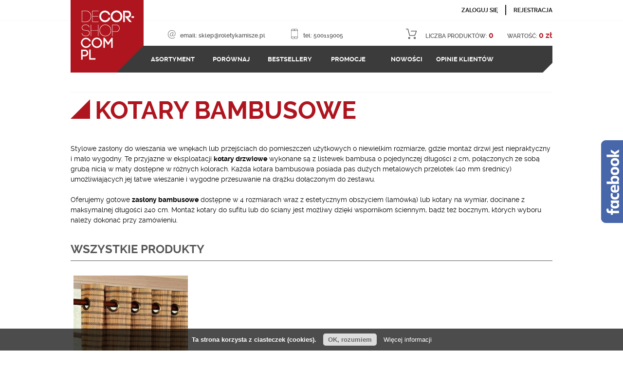

--- FILE ---
content_type: text/html
request_url: http://dekokalkulator.pl/assortment/kotary-bambusowe-gotowe-na-wymiar-zaslony-bambus/
body_size: 6838
content:

<!DOCTYPE html>
<html>
    <head>
        <meta charset="utf-8">
        
    
        <title>Kotary bambusowe drzwiowe | DECORSHOP</title>
    
    <meta name="description" content="Kotary bambusowe. Produkujemy zasłony bambusowe gotowe i na wymiar. Do instalacji wnękowej i ściennej. Mnogość kolorów i atrakcyjne ceny. Zapraszamy!">
    <meta name="keywords" content="kotary bambusowe, zasłony bambusowe, zasłony gotowe, kotary na wymiar, zasłony bambus, kotary drzwiowe, producent kotar">

        <meta name="viewport" content="width=device-width, initial-scale=1">
		<meta name="google-site-verification" content="VKqr3DWFB8jLrQ6AmXzT1BaSjnPWLo0CgAl-1-8ENkY" />
        <link rel="shortcut icon" href="/site_media/images/decorshop/favicon.ico">
        <link rel="stylesheet" href="/site_media/css/html5reset.css" type="text/css">
        <link rel="stylesheet" href="/site_media/external/jquery.bxslider/jquery.bxslider.css" type="text/css">
        <link rel="stylesheet" href="/site_media/external/colorbox1.5.5/example2/colorbox.css" type="text/css">
        <link rel="stylesheet" href="/site_media/css/style-shop.css?ver=1.02" type="text/css">
        <link rel="stylesheet" href="/site_media/css/responsive.css?ver=1.02" type="text/css">
        <link rel="stylesheet" href="//cdnjs.cloudflare.com/ajax/libs/font-awesome/6.3.0/css/all.min.css" />

        
        

        <script type="text/javascript" src="//ajax.googleapis.com/ajax/libs/jquery/2.1.0/jquery.min.js"></script>

        
        <script type="text/javascript">
         window.jQuery || document.write('<script type="text/javascript" src="/site_media/external/jquery-2.1.0.min.js"><\/script>')
        </script>

        <script type="text/javascript" src="/site_media/external/jquery.bxslider/jquery.bxslider.min.js"></script>
        <script type="text/javascript" src="/site_media/js/jquery.cookie.js"></script>
        <script type="text/javascript" src="/site_media/js/shop.js"></script>
        
        <script type="text/javascript" src="/site_media/js/imagelightbox.js"></script>
        <script type="text/javascript" src="/site_media/js/imagelightbox-st.js"></script>
        <script src="/site_media/external/colorbox1.5.5/jquery.colorbox.js" type="text/javascript"></script>

        <script type="text/javascript">
        $(function(){
            $(".fb").mouseenter(function() {
                $(".likebox").animate({right: "0"}, 400 );
            });
            $(".likebox").mouseleave(function() {
                $(".likebox").animate({right: "-236"}, 400 );
            });
        });

        $(document).ready(function() {
          $(".qqq").colorbox();
        });
        </script>

        <script>
		(function(i,s,o,g,r,a,m){i['GoogleAnalyticsObject']=r;i[r]=i[r]||function(){
		  (i[r].q=i[r].q||[]).push(arguments)},i[r].l=1*new Date();a=s.createElement(o),
		m=s.getElementsByTagName(o)[0];a.async=1;a.src=g;m.parentNode.insertBefore(a,m)
		})(window,document,'script','//www.google-analytics.com/analytics.js','ga');

		  ga('create', 'UA-71811508-1', 'auto');
		  ga('send', 'pageview');

		</script>
        
        <!-- Google tag (gtag.js) for dekokalkulator.pl -->
        <script async src="https://www.googletagmanager.com/gtag/js?id=G-BJZMCX6VB6"></script>
        <script>
          window.dataLayer = window.dataLayer || [];
          function gtag(){dataLayer.push(arguments);}
          gtag('js', new Date());
          gtag('config', 'G-BJZMCX6VB6');
        </script>
        <!-- Hotjar Tracking Code for dekokalkulator.pl -->
        <script>
            (function(h,o,t,j,a,r){
                h.hj=h.hj||function(){(h.hj.q=h.hj.q||[]).push(arguments)};
                h._hjSettings={hjid:3314492,hjsv:6};
                a=o.getElementsByTagName('head')[0];
                r=o.createElement('script');r.async=1;
                r.src=t+h._hjSettings.hjid+j+h._hjSettings.hjsv;
                a.appendChild(r);
            })(window,document,'https://static.hotjar.com/c/hotjar-','.js?sv=');
        </script>
        
    </head>

    <body id="decorshop">


    <div class="fb"></div>

    <div class="likebox">
        <iframe allowtransparency="true" src="//www.facebook.com/plugins/likebox.php?href=https://www.facebook.com/stopsunfirma&amp;width=217&amp;colorscheme=light&amp;show_faces=true&amp;border_color&amp;stream=false&amp;header=false&amp;height=378" style="border: medium none ; overflow: hidden; width: 217px; height: 378px; background-color: rgb(243, 247, 255);" frameborder="0" scrolling="no"></iframe>
    </div>



        <div class="page-wrapper">
            
                
            
            
                <header class="page-header">
                    <nav class="user-actions-nav clearfix">
                        
                            <div class="menu-trigger">
                            </div>
                            <ul class="user-actions box-viewport text-right inline-rows non-decoration">
                                
                                    <li>
                                        <a href="/client/login/">ZALOGUJ SIĘ</a>
                                    </li>
                                    <li>
                                        <a href="/client/register/yes/">REJESTRACJA</a>
                                    </li>
                                
                            </ul>
                        
                    </nav>
                    <section class="header-bottom-row clearfix box-viewport non-decoration">
                        <div class ="logo fl-left">
                            <a href="/" title="Strona główna">
                                <img src="/site_media/images/decorshop/logo.jpg" alt="Logo" />
                            </a>
                        </div>
                        <nav class="stats-menu-wrapper fl-left ">
                            
                                <ul class="user-shop-stats inline-rows">
                                    <li class="mail">
                                        <a href="/cdn-cgi/l/email-protection#76051d1a13063604191a13020f1d1704181f050c1358061a">email: <span class="__cf_email__" data-cfemail="51223a3d342111233e3d3425283a30233f38222b347f213d">[email&#160;protected]</span></a>
                                    </li>

                                    <li class="phone">
                                        <a href="tel:500119005">tel: 500119005</a>
                                    </li>

                                    <li class="shop-cart fl-right">
                                        

<a class="shop-cart-link" href="/shop_cart/">
    <span class="product-label desktop">LICZBA PRODUKTÓW:</span>
    
        <span class="red mr-25 total-count">0</span>
    
    <span class="value-label desktop">WARTOŚĆ:</span>
    
        <span class="red desktop">0 zł</span>
    
</a>

                                    </li>
                                </ul>
                            
                            
                                <ul class="main-nav inline-rows">
                                    <li class="open-category">
                                        <a href="#" class="nohov">ASORTYMENT</a>
                                        <div class="category">
                                            
                                                <div class="group">
                                                    <div class="group-title">
                                                         <a href="/assortment/rolety-wewnetrzne-przeciwsloneczne-zwijane-pomiar-montaz-cena-sklep-internetowy-rodzaje/#bottom">Osłony wewnętrzne</a>
                                                    </div>
                                                    <div class="sub">
                                                        
                                                            
                                                                <a href="/assortment/rolety-zwijane-materialowe-okienne-na-wymiar-cena-sklep-montaz-pomiar/">Rolety </a>
                                                            
                                                                <a href="/assortment/rolety-rzymskie-na-wymiar-do-okien-producent-sklep-cena-lublin/">Rolety rzymskie</a>
                                                            
                                                                <a href="/assortment/rolety-dachowe-wewnetrzne-zaciemniajace-sklep/">Osłony okien dachowych</a>
                                                            
                                                        
                                                    </div>
                                                </div>
                                            
                                                <div class="group">
                                                    <div class="group-title">
                                                         <a href="/assortment/karnisze-sufitowe-metalowe-drewniane-do-sufitu-sklep/#bottom">Karnisze</a>
                                                    </div>
                                                    <div class="sub">
                                                        
                                                            
                                                                <a href="/assortment/karnisze-metalowe-sufitowe-nowoczesne-klasyczne/">Karnisze metalowe</a>
                                                            
                                                        
                                                    </div>
                                                </div>
                                            
                                                <div class="group">
                                                    <div class="group-title">
                                                         <a href="/assortment/rolety-plisowane-na-wymiar-zaluzje-plisy/#bottom">Plisy</a>
                                                    </div>
                                                    <div class="sub">
                                                        
                                                            
                                                                <a href="/assortment/plisy-do-okien-o-regularnym-ksztalcie/">Plisy do okien typowych</a>
                                                            
                                                                <a href="/assortment/plisy-do-okien-o-nieregularnym-ksztalcie/">Plisy nietypowy kształt</a>
                                                            
                                                                <a href="/assortment/plisy-dachowe-na-wymiar-cena-montaz/">Plisy do okien dachowych</a>
                                                            
                                                        
                                                    </div>
                                                </div>
                                            
                                                <div class="group">
                                                    <div class="group-title">
                                                         <a href="/assortment/parawany-pokojowe-ozdobne-producent-sklep/#bottom">Parawany</a>
                                                    </div>
                                                    <div class="sub">
                                                        
                                                            
                                                                <a href="/assortment/parawany-dekoracyjne-pokojowe-restauracyjne-reklamowe-sklep-cena/">Parawany dekoracyjne</a>
                                                            
                                                                <a href="/assortment/parawany-medyczne-lekarskie/">Parawany medyczne</a>
                                                            
                                                                <a href="/assortment/parwany-dzieciece-dekoracyjne-do-pokoju-dziecka/">Parawany dziecięce</a>
                                                            
                                                                <a href="/assortment/parawany-plenerowe/">Parawany plenerowe</a>
                                                            
                                                        
                                                    </div>
                                                </div>
                                            
                                                <div class="group">
                                                    <div class="group-title">
                                                         <a href="/assortment/rolety-markizy-zewnetrzne-elektryczne-przeciwsloneczne-wycena/#bottom">Osłony zewnętrzne</a>
                                                    </div>
                                                    <div class="sub">
                                                        
                                                            
                                                                <a href="/assortment/rolety-zewnetrzne-zaluzje-elewacyjne-reczne-elektryczne-zabezpieczajace/">Rolety zewnętrzne</a>
                                                            
                                                        
                                                    </div>
                                                </div>
                                            
                                                <div class="group">
                                                    <div class="group-title">
                                                         <a href="/assortment/Tarasy_i_balkony/#bottom">Tarasy i balkony</a>
                                                    </div>
                                                    <div class="sub">
                                                        
                                                            
                                                                <a href="/assortment/rolety/">Rolety</a>
                                                            
                                                                <a href="/assortment/zaluzje_zewnetrzne/">Żaluzje</a>
                                                            
                                                                <a href="/assortment/werandy_na_taras_i_balkon/">Werandy</a>
                                                            
                                                        
                                                    </div>
                                                </div>
                                            
                                                <div class="group">
                                                    <div class="group-title">
                                                         <a href="/assortment/zaslony-pionowe-zaluzje-panelowe-sklep-cena/#bottom">Zasłony pionowe</a>
                                                    </div>
                                                    <div class="sub">
                                                        
                                                            
                                                                <a href="/assortment/verticale-okienne-zaluzje-pionowe-producent-sklep/">Verticale</a>
                                                            
                                                                <a href="/assortment/panele-okienne-zaluzje-panelowe-na-wymiar/">Panele japońskie</a>
                                                            
                                                        
                                                    </div>
                                                </div>
                                            
                                                <div class="group">
                                                    <div class="group-title">
                                                         <a href="/assortment/moskitiery-okienne-drzwiowe-sklep-ceny/#bottom">Moskitiery</a>
                                                    </div>
                                                    <div class="sub">
                                                        
                                                            
                                                                <a href="/assortment/moskitiery-ramkowe-okienne-drzwiowe-cennik/">Moskitiery ramkowe</a>
                                                            
                                                                <a href="/assortment/moskitiery-rolowane-okienne-drzwiowe-balkonowe/">Moskitiery rolowane</a>
                                                            
                                                                <a href="/assortment/moskitiery-plisowane-drzwiowe-okienne-harmonijkowe/">Moskitiery plisowane</a>
                                                            
                                                                <a href="/assortment/moskitiery-przesuwne-na-drzwi-balkonowe-lublin/">Moskitiery przesuwne</a>
                                                            
                                                        
                                                    </div>
                                                </div>
                                            
                                                <div class="group">
                                                    <div class="group-title">
                                                         <a href="/assortment/kotary-drzwiowe-zaslony-bambus-wiatrolap-gotowe-na-wymiar-producent/#bottom">Kotary</a>
                                                    </div>
                                                    <div class="sub">
                                                        
                                                            
                                                                <a href="/assortment/kotary-bambusowe-gotowe-na-wymiar-zaslony-bambus/">Kotary bambusowe</a>
                                                            
                                                                <a href="/assortment/wiatrolap-kotary-drzwiowe-eko-skora-na-wymiar/">Kotary ze skóry ekologicznej</a>
                                                            
                                                        
                                                    </div>
                                                </div>
                                            
                                                <div class="group">
                                                    <div class="group-title">
                                                         <a href="/assortment/zaluzje-okienne-poziome-wewnetrzne-ceny-montaz/#bottom">Żaluzje poziome</a>
                                                    </div>
                                                    <div class="sub">
                                                        
                                                            
                                                                <a href="/assortment/zaluzje-drewniane-wewnetrzne-na-wymiar-ceny/">Żaluzje drewniane </a>
                                                            
                                                                <a href="/assortment/zaluzje-bambusowe-na-wymiar-ceny/">Żaluzje bambusowe</a>
                                                            
                                                                <a href="/assortment/zaluzje-aluminiowe-okienne-wewnetrzne-ceny/">Żaluzje aluminiowe</a>
                                                            
                                                        
                                                    </div>
                                                </div>
                                            
                                        </div>
                                    </li>
                                    <li>
                                        <a href="/shop_comparison/" >PORÓWNAJ</a>
                                    </li>
                                    <li>
                                        <a href="/bestsellers/" >BESTSELLERY</a>
                                    </li>
                                    <li>
                                        <a href="/promotions/" >PROMOCJE</a>
                                    </li>
                                    <li>
                                        <a href="/news/" >NOWOŚCI</a>
                                    </li>
                                    <li>
                                        <a href="/opinions/" >OPINIE KLIENTÓW</a>
                                    </li>
                                    
                                </ul>
                            
                        </nav>
                    </section>
                </header>
            

            
            	
            

            
                <nav class="product-groups box-viewport non-decoration choose-group">
                    <ul class=" inline-rows">
                        <li class="product phone-responsive">
                            <div class="inner-product">
                                <a class="trigger" href="#">
                                    Wybierz asortyment
                                </a>
                            </div>
                        </li>
                        
                    </ul>
                </nav>
            

            
            

            
            

            <section class="content box-viewport" id="page">
                
    <section class="content products">
        <div class="subsection-title"> </div>
            <h1>Kotary bambusowe</h1>
            <div style="padding-bottom: 10px;">
	            <p>Stylowe zasłony do wieszania we wnękach lub przejściach do pomieszczeń użytkowych o niewielkim rozmiarze, gdzie montaż drzwi jest niepraktyczny i mało wygodny. Te przyjazne w eksploatacji <strong>kotary drzwiowe</strong> wykonane są z listewek bambusa o pojedynczej długości 2 cm, połączonych ze sobą grubą nicią w maty dostępne w r&oacute;żnych kolorach. Każda kotara bambusowa posiada pas dużych metalowych przelotek (40 mm średnicy) umożliwiających jej łatwe wieszanie i wygodne przesuwanie na drążku dołączonym do zestawu.<br /><br />Oferujemy gotowe <strong>zasłony bambusowe</strong> dostępne w 4 rozmiarach wraz z estetycznym obszyciem (lam&oacute;wką) lub kotary na wymiar, docinane z maksymalnej długości 240 cm. Montaż kotary do sufitu lub do ściany jest możliwy dzięki wspornikom ściennym, bądź też bocznym, kt&oacute;rych wyboru należy dokonać przy zam&oacute;wieniu.</p>
	            <br />
	        </div>

        

        

        

        
            <h3 class="section-title uppercase dark-border">
                WSZYSTKIE PRODUKTY
            </h3>

            <div class="products inline-elements non-decoration">
                
                    

<article class="product element dark-grey text-center">
    <div class="inner-product">
        <header>
            <a class="dark-grey" href="/calculator/add/kotara-bambusowa-na-wymiar-zaslona-bambus/#article">
                
                <div class="image-wrapper">
                    <img src="/site_media/user-media/cache/21/75/217595c9d74197f86cc4a739ac54f614.jpg" width="235" alt="Kotara bambusowa na przelotkach na wymiar" />
                </div>
                
                <h3 class="product-title bold">
                    Kotara bambusowa na przelotkach na wymiar
		    
                </h3>
            </a>
        </header>
        
        
            <p class="no-margin price-row ">
                <span class="light from">CENA OD: </span>
                <span class="dark-red price semibold">193,00 zł</span>
            </p>
            
        
        
        <footer class="grey-boxes">
            <a class="more medium dark-grey grey-box" href="/calculator/add/kotara-bambusowa-na-wymiar-zaslona-bambus/#article">
                ZOBACZ WIĘCEJ 
            </a>
        </footer>
    </div>
</article>

                
            </div>
        
    </section>

            </section>


            
                <footer class="page-footer clearfix non-decoration">
                    <div id="cookie-info">
                        Ta strona korzysta z ciasteczek (cookies).
                        <a class="accept_cookie" href="#">OK, rozumiem</a>
                        <a class="more_cookie" href="/site/privacy-policy/">Więcej informacji</a>
                    </div>
                    <div class="inner-footer box-viewport">
                        
                        <div class="text-right">
                            <a class="dist-map-link semibold" href="/distributors/">Mapa dystrubutorów</a>
                        </div>
                        
                        <div class="top-row inline-elements clearfix">
                            <nav class="element footer-menu">
                                
                                    <ul class="no-list-decoration">
                                        
                                            <li>
                                                <a class="red-hovered-link" href="/site/Projekty-dotacje/">Projekty i dotacje</a>
                                            </li>
                                        
                                            <li>
                                                <a class="red-hovered-link" href="/site/regulamin/">Regulamin</a>
                                            </li>
                                        
                                            <li>
                                                <a class="red-hovered-link" href="/site/firma/">O firmie</a>
                                            </li>
                                        
                                            <li>
                                                <a class="red-hovered-link" href="/site/privacy-policy/">Polityka prywatności</a>
                                            </li>
                                        
                                            <li>
                                                <a class="red-hovered-link" href="/site/kontakt-lublin-i-online/">Kontakt</a>
                                            </li>
                                        
                                            <li>
                                                <a class="red-hovered-link" href="/site/mapa-dojadu/">Mapa dojazdu</a>
                                            </li>
                                        
                                    </ul>
                                
                            </nav>

                            <form id="newsletter_form" method="post" action="/newsletter_sign/">
                                <input type='hidden' name='csrfmiddlewaretoken' value='xn32Xok7oJRmWQARfFNiN8rDkDZfwSir' />
                                <div class="newsletter element grey-boxes clearfix">
                                    <label>Newsletter</label>
                                    

<input type="text" name="email" required placeholder="E-mail" id="newsletter_email" class="query">

                                    <div id="newsletter_success" style="color: white; font-size: 11px;"></div> <!-- success message go here -->
                                    <div id="newsletter_errors" style="color: white; font-size: 11px;"></div> <!-- errors go here -->
                                    <input class="submit grey-box fl-right" type="submit" name="submit" value="zapisz się">
                                </div>
                            </form>

                            <div class="element footer-info text-right fl-right">
                                <ul class="no-list-decoration inline-rows text-center">
                                    <li class="shipment">
                                    </li>
                                    <li class="guaranty">
                                    </li>
                                    <li class="safety">
                                    </li>
                                    <li class="return">
                                    </li>
                                    <li class="polish-product">
                                    </li>
                                </ul>
                            </div>
                        </div>
                        <div class="bottom-row">
                            <div class="clearfix">
                                <div class="fl-left">
                                    <span>Copyrights by Stopsun - 2026</span>
                                </div>

                                <div class="fl-right">
                                    <span>Projekt i realizacja</span>
                                    <a href="http://promoship.pl">Promoship</a>
                                </div>
                            </div>
                        </div>
                    </div>
                </footer>

                <script data-cfasync="false" src="/cdn-cgi/scripts/5c5dd728/cloudflare-static/email-decode.min.js"></script><script type="text/javascript">
                 $('#newsletter_form').on('submit', function(event){
                     event.preventDefault();
                     create_post();
                     return false;
                 });

                 // AJAX
                 function create_post() {
                     $.ajax({
                         url : "/newsletter_sign/",
                         type : "POST",
                         data : {'email' : $('#newsletter_email').val(),
                                 'csrfmiddlewaretoken': 'xn32Xok7oJRmWQARfFNiN8rDkDZfwSir'},

                         // handle a successful response
                         success : function(json) {
                             $('#newsletter_email').val('');
                             if (json.success) {
                                 $("#newsletter_success").html("<strong>"+json.message+"</strong>");
                             } else {
                                 var message = "";
                                 for (var i in json.message) {
                                     message += json.message[i].toString();
                                 }
                                 $("#newsletter_success").html("<strong>"+message+"</strong>");
                             }
                             return false;
                         },

                         // handle a non-successful response
                         error : function(xhr,errmsg,err) {
                             $('#newsletter_error').html("<strong>"+errmsg+"</strong>");
                             console.log(xhr.status + ": " + xhr.responseText);
                         }
                     });
                 };
                </script>

                <script type="text/javascript">
                 if (screen.width > 765) {
                     $(".open-category").mouseover(function(){
                         $(".category").show();
                     });

                     $(".open-category").mouseleave(function(){
                         $(".category").hide();
                     });
                 }
                </script>

                <script type="text/javascript">
                 $(document).ready(function(){

                    if ($.cookie('acceptOurCookies_stopsun') == 'yes') {
                        $('#cookie-info').css('display','none');
                    }
                    $('.accept_cookie').click(function(){
                        $.cookie('acceptOurCookies_stopsun', 'yes', { expires: 356, path: '/' });
                        $('#cookie-info').fadeOut(300);
                        return false;
                    });

                     var url = document.URL.replace(/^.*?(#|$)/,'');
                     if (url === "bottom") {
                         $('body,html').animate({
                             scrollTop: 520
                         }, 800);
                     }

                     if (url === "przelicz") {
                        $("html, body").animate({
                            scrollTop: $(document).height()
                        }, 1000);
                     }

                     if (url === "article") {
                        $("html, body").animate({
                            scrollTop: 600
                        }, 1000);
                     }

                     if (url === "product" && $(".product-page").length) {
                         $('body,html').animate({
                             scrollTop: $(".product-page").offset().top
                         }, 800);
                     }

                     if (screen.height<800) {
                         var category_height = screen.height-200;
                         $(".category").css("height", category_height);
                     }
                 });
                </script>


            

            
            
        </div>
<script defer src="https://static.cloudflareinsights.com/beacon.min.js/vcd15cbe7772f49c399c6a5babf22c1241717689176015" integrity="sha512-ZpsOmlRQV6y907TI0dKBHq9Md29nnaEIPlkf84rnaERnq6zvWvPUqr2ft8M1aS28oN72PdrCzSjY4U6VaAw1EQ==" data-cf-beacon='{"version":"2024.11.0","token":"74c1bbe4511b46668200b44520fa38dc","r":1,"server_timing":{"name":{"cfCacheStatus":true,"cfEdge":true,"cfExtPri":true,"cfL4":true,"cfOrigin":true,"cfSpeedBrain":true},"location_startswith":null}}' crossorigin="anonymous"></script>
</html>


--- FILE ---
content_type: text/css
request_url: http://dekokalkulator.pl/site_media/css/html5reset.css
body_size: 1095
content:
/* 
html5doctor.com Reset Stylesheet
v1.6.1
Last Updated: 2010-09-17
Author: Richard Clark - http://richclarkdesign.com 
Twitter: @rich_clark
*/

html, body, div, span, object, iframe,
h1, h2, h3, h4, h5, h6, p, blockquote, pre,
abbr, address, cite, code,
del, dfn, em, img, ins, kbd, q, samp,
small, strong, sub, sup, var,
b, i,
dl, dt, dd, ol, ul, li,
fieldset, form, label, legend,
table, caption, tbody, tfoot, thead, tr, th, td,
article, aside, canvas, details, figcaption, figure, 
footer, header, hgroup, menu, nav, section, summary,
time, mark, audio, video {
    margin:0;
    padding:0;
    border:0;
    outline:0;
    font-size:100%;
    vertical-align:baseline;
    background:transparent;
}

body {
    line-height:1;
}

article,aside,details,figcaption,figure,
footer,header,hgroup,menu,nav,section { 
    display:block;
}

nav ul {
    list-style:none;
}

blockquote, q {
    quotes:none;
}

blockquote:before, blockquote:after,
q:before, q:after {
    content:'';
    content:none;
}

a {
    margin:0;
    padding:0;
    outline: none;
    font-size:100%;
    vertical-align:baseline;
    background:transparent;
}

/* change colours to suit your needs */
ins {
    background-color:#ff9;
    color:#000;
    text-decoration:none;
}

/* change colours to suit your needs */
mark {
    background-color:#ff9;
    color:#000; 
    font-style:italic;
    font-weight:bold;
}

del {
    text-decoration: line-through;
}

abbr[title], dfn[title] {
    border-bottom:1px dotted;
    cursor:help;
}

table {
    border-collapse:collapse;
    border-spacing:0;
}

/* change border colour to suit your needs */
hr {
    display:block;
    height:1px;
    border:0;   
    border-top:1px solid #cccccc;
    margin:1em 0;
    padding:0;
}

input, select {
    vertical-align:middle;
}

.clear {
    display: block;
    clear: both; 
    margin: 0; 
    padding: 0;
}

#cookie-info {
    position: fixed;
    bottom: 0;
    left: 0;
    width: 100%;
    height: 45px;
    background: #333;
    background: rgba(0, 0, 0, 0.7);
    color: #fff;
    font: 13px arial, sans-serif;
    text-align: center;
    font-weight: bold;
    padding-top: 10px;
    z-index: 999999;
}
.accept_cookie {
    transition: all 0.2s linear;
    border-radius: 5px;
    color: #666;
    text-decoration: none;
    background: #ddd;
    padding: 5px 10px;
    display: inline-block;
    margin: 0 10px;
}
.more_cookie {
    color: #fff;
    font-weight: normal;
}
.accept_cookie:hover {
    background: #fff;
    color: #6E8C35;
}


--- FILE ---
content_type: text/css
request_url: http://dekokalkulator.pl/site_media/css/responsive.css?ver=1.02
body_size: 6966
content:
/*
 * Variables
 * --------------------------------------------------
 */
/* Repsonsive */
@media only screen and (min-device-width: 320px) and (max-device-width: 990px) {
  /* line 2, ../sass/mobile/_common.scss */
  .box-viewport {
    width: auto;
  }

  /* line 5, ../sass/mobile/_common.scss */
  .desktop {
    display: none;
  }

  /* line 8, ../sass/mobile/_common.scss */
  .user-shop-stats .total-count {
    -moz-border-radius: 50%;
    -webkit-border-radius: 50%;
    border-radius: 50%;
    border: 1px solid #af151f;
    display: block;
    float: left;
    height: 25px;
    line-height: 25px;
    margin-left: 32px;
    margin-right: 0;
    margin-top: -5px;
    text-align: center;
    width: 25px;
  }
  #stopsun .user-shop-stats .total-count {
    border: 1px solid #ECA65E;
  }

  /* Cart */
  /* line 27, ../sass/mobile/_common.scss */
  .delivery-payment .col-2 {
    width: 100%;
    float: none;
  }
  /* line 30, ../sass/mobile/_common.scss */
  .delivery-payment .col-2:first-child {
    margin-bottom: 10px;
  }

  /* line 36, ../sass/mobile/_common.scss */
  .info-summary .summary-footer {
    margin-bottom: 0;
  }

  /* Choose login way */
  /* line 43, ../sass/mobile/_common.scss */
  .order-account-choose .register-wrapper {
    margin-bottom: 20px;
  }
  /* line 46, ../sass/mobile/_common.scss */
  .order-account-choose .col-2 {
    width: 100%;
    padding: 0;
  }
}
@media only screen and (min-device-width: 320px) and (max-device-width: 767px) {
  /* line 3, ../sass/mobile/_phone.scss */
  .fb {
    display: none;
  }

  /* line 7, ../sass/mobile/_phone.scss */
  .desktop {
    display: none;
  }

  /* line 10, ../sass/mobile/_phone.scss */
  .page-wrapper > .box-viewport:not(.product-groups) {
    padding: 0 20px;
  }

  /* line 13, ../sass/mobile/_phone.scss */
  .page-header {
    padding: 0 20px;
  }

  /* line 16, ../sass/mobile/_phone.scss */
  .logo {
    z-index: 10;
    position: relative;
  }
  /* line 19, ../sass/mobile/_phone.scss */
  .logo img {
    width: 74px;
  }

  /* line 26, ../sass/mobile/_phone.scss */
  .menu-trigger {
    height: 27px;
    width: 27px;
    background-position: 0 -14px;
    background-image: url('/site_media/images/decorshop/header/phone-sd982140c6f.png');
    margin: 14px 0 -26px;
    float: right;
    position: relative;
    z-index: 10;
  }

  /* line 35, ../sass/mobile/_phone.scss */
  .user-shop-stats {
    padding: 10px 0;
    margin-top: -14px;
  }
  /* line 38, ../sass/mobile/_phone.scss */
  .user-shop-stats .mail, .user-shop-stats .phone {
    display: none;
  }
  /* line 41, ../sass/mobile/_phone.scss */
  .user-shop-stats .shop-cart {
    float: none;
    margin-left: 20px;
  }

  /* line 47, ../sass/mobile/_phone.scss */
  .user-actions {
    display: none;
    position: absolute;
    right: 25px;
    top: 25px;
    z-index: 10;
  }
  /* line 53, ../sass/mobile/_phone.scss */
  .user-actions li {
    display: block;
    border: 0;
    background: #575757;
  }
  /* line 57, ../sass/mobile/_phone.scss */
  .user-actions li + li {
    border: 0;
    margin: 0;
    padding: 0;
  }
  /* line 62, ../sass/mobile/_phone.scss */
  .user-actions li a {
    color: #fff;
    display: inline-block;
    padding: 5px 40px;
  }
  /* line 68, ../sass/mobile/_phone.scss */
  .user-actions.open-dropdown {
    display: block;
  }

  /* line 72, ../sass/mobile/_phone.scss */
  .main-nav {
    margin-left: -94px;
    position: absolute;
    width: 100%;
    z-index: 6;
  }
  /* line 77, ../sass/mobile/_phone.scss */
  .main-nav li {
    line-height: 27px;
    width: 100%;
    display: none;
  }
  /* line 81, ../sass/mobile/_phone.scss */
  .main-nav li.active, .main-nav li:first-child {
    display: block;
  }
  /* line 86, ../sass/mobile/_phone.scss */
  .main-nav a {
    height: auto;
  }
  /* line 89, ../sass/mobile/_phone.scss */
  .main-nav ul {
    display: none;
  }
  /* line 92, ../sass/mobile/_phone.scss */
  .main-nav:after {
    border: 0;
    height: 7px;
    width: 8px;
    background-position: 0 -68px;
    background-image: url('/site_media/images/decorshop/header/phone-sd982140c6f.png');
    right: 20px;
    top: 8px;
  }
  /* line 101, ../sass/mobile/_phone.scss */
  .main-nav.open-dropdown > li {
    display: block;
  }
  /* line 104, ../sass/mobile/_phone.scss */
  .main-nav.open-dropdown:after {
    background-position: 0 -75px;
  }

  /* line 110, ../sass/mobile/_phone.scss */
  .header-bottom-row {
    margin-top: -41px;
  }

  /* line 113, ../sass/mobile/_phone.scss */
  .stats-menu-wrapper {
    width: calc(100% - 74px);
    margin-top: 8px;
  }

  /* line 117, ../sass/mobile/_phone.scss */
  .user-actions-nav {
    border: 0;
  }

  /* line 120, ../sass/mobile/_phone.scss */
  .page-wrapper > .banner {
    z-index: 5;
    position: relative;
    padding: 20px;
  }
  /* line 124, ../sass/mobile/_phone.scss */
  .page-wrapper > .banner .bx-pager {
    bottom: 20px;
  }

  /* line 129, ../sass/mobile/_phone.scss */
  .slider li {
    height: 176px;
  }
  /* line 131, ../sass/mobile/_phone.scss */
  .slider li:before {
    border: 0;
  }

  /* line 137, ../sass/mobile/_phone.scss */
  .product-groups {
    border: 4px solid #575757;
    margin-right: auto;
    margin-left: auto;
    margin-top: 0;
    width: 80%;
  }
  #stopsun .product-groups {
    border: 4px solid #1C3D7D;
  }
  #stopsun .product-groups li .inner-product:hover{
    background: #1C3D7D;
  }
  /* line 143, ../sass/mobile/_phone.scss */
  .product-groups a {
    font-size: 14px;
    padding: 10px 0;
  }
  #stopsun .product-groups a {
    color: #1C3D7D;
  }
  #stopsun .product-groups li .inner-product:hover a {
    color: #FFFFFF;
  }
  /* line 147, ../sass/mobile/_phone.scss */
  .product-groups li {
    display: none;
    width: 100%;
  }
  /* line 150, ../sass/mobile/_phone.scss */
  .product-groups li .inner-product {
    margin: 0;
    border: 0;
  }
  /* line 154, ../sass/mobile/_phone.scss */
  .product-groups li:first-child {
    display: block;
  }
  /* line 159, ../sass/mobile/_phone.scss */
  .product-groups .trigger:after {
    height: 7px;
    width: 8px;
    background-position: 0 0;
    background-image: url('/site_media/images/decorshop/header/phone-sd982140c6f.png');
    background-position: 0 0;
    content: '';
    display: inline-block;
    margin-left: 5px;
    position: relative;
    top: -2px;
  }
  /* line 172, ../sass/mobile/_phone.scss */
  .product-groups.open-dropdown .trigger:after {
    background-position: 0 -7px;
  }
  /* line 175, ../sass/mobile/_phone.scss */
  .product-groups.open-dropdown li {
    display: block;
  }

  /* line 181, ../sass/mobile/_phone.scss */
  .tiles-section .large-tile,
  .tiles-section .small-tile,
  .tiles-section .middle-tile,
  .tiles-section .small-tile,
  .tiles-section .third-row.small-tile {
    width: 50%;
  }
  /* line 188, ../sass/mobile/_phone.scss */
  .tiles-section .last-row-tile {
    padding-right: 15px;
  }
  /* line 191, ../sass/mobile/_phone.scss */
  .tiles-section .title {
    font-size: 15px;
    font-family: 'ralewaysemibold';
  }
  /* line 195, ../sass/mobile/_phone.scss */
  .tiles-section li {
    padding: 0 15px 15px 0;
    width: 50%;
  }
  /* line 198, ../sass/mobile/_phone.scss */
  .tiles-section li .inner-tile {
    height: 320px;
    line-height: 320px;
    background: #cdcdcd;
  }
  /* line 203, ../sass/mobile/_phone.scss */
  .tiles-section li:nth-child(2n+2) {
    padding-right: 0;
  }
  /* line 205, ../sass/mobile/_phone.scss */
  .tiles-section li:nth-child(2n+2) .inner-tile {
    margin: 0;
  }

  /* line 213, ../sass/mobile/_phone.scss */
  .products .section-title {
    font-size: 20px;
  }
  /* line 216, ../sass/mobile/_phone.scss */
  .products .product {
    position: relative;
    width: 100%;
    margin-bottom: 15px;
    padding-bottom: 30px;
  }
  /* line 221, ../sass/mobile/_phone.scss */
  .products .product:after {
    position: absolute;
    content: '';
    width: 30%;
    left: 35%;
    bottom: 0;
    height: 1px;
    background: #d7d7d7;
  }
  /* line 230, ../sass/mobile/_phone.scss */
  .products .product:last-child:after {
    height: 0;
  }
  /* line 233, ../sass/mobile/_phone.scss */
  .products .product .inner-product {
    padding-right: 0;
  }
  /* line 237, ../sass/mobile/_phone.scss */
  .products img:hover {
    -moz-transform: scale(1);
    -ms-transform: scale(1);
    -webkit-transform: scale(1);
    transform: scale(1);
  }

  /* Content  */
  /* line 243, ../sass/mobile/_phone.scss */
  .page-wrapper > .content {
    padding-bottom: 20px;
  }

  /* line 246, ../sass/mobile/_phone.scss */
  .page-title {
    font-size: 30px;
    margin-bottom: 20px;
  }

  /* line 250, ../sass/mobile/_phone.scss */
  .section-title {
    font-size: 19px;
  }

  /* line 254, ../sass/mobile/_phone.scss */
  .subsection-title .title {
    font-size: 16px;
  }
  /* line 257, ../sass/mobile/_phone.scss */
  .subsection-title .field-label {
    display: none;
  }

  /* Formularze */
  /* line 265, ../sass/mobile/_phone.scss */
  .shop-form, .shop-form ul {
    list-style-type: none;
  }
  /* line 268, ../sass/mobile/_phone.scss */
  .shop-form input[type="text"],
  .shop-form input[type="email"],
  .shop-form input[type="password"],
  .shop-form input[type="number"],
  .shop-form select {
    width: 100% !important;
  }

  /* Rejestracja */
  /* line 278, ../sass/mobile/_phone.scss */
  .register-form {
    color: #3d3d3d;
  }
  /* line 280, ../sass/mobile/_phone.scss */
  .register-form .form-row {
    width: 100% !important;
  }
  /* line 283, ../sass/mobile/_phone.scss */
  .register-form .shop-form {
    padding-left: 0;
    margin-bottom: 20px;
  }
  /* line 287, ../sass/mobile/_phone.scss */
  .register-form .form-row {
    margin-right: 0;
  }
  /* line 290, ../sass/mobile/_phone.scss */
  .register-form .submit {
    margin-left: 0;
  }

  /* Cart */
  /* line 297, ../sass/mobile/_phone.scss */
  .cart-subsection-title {
    font-size: 18px;
    margin-bottom: 15px;
  }

  /* line 303, ../sass/mobile/_phone.scss */
  .data_label, .data_value {
    display: none;
  }

  /* line 307, ../sass/mobile/_phone.scss */
  .cart-entries {
    margin-bottom: 30px;
  }
  /* line 309, ../sass/mobile/_phone.scss */
  .cart-entries thead {
    display: none;
  }
  /* line 312, ../sass/mobile/_phone.scss */
  .cart-entries tr {
    position: relative;
  }
  /* line 315, ../sass/mobile/_phone.scss */
  .cart-entries td {
    padding: 5px 0;
    text-align: center;
    display: block;
  }
  /* line 320, ../sass/mobile/_phone.scss */
  .cart-entries .even {
    background: none;
  }
  /* line 323, ../sass/mobile/_phone.scss */
  .cart-entries .odd {
    background-color: #fafafa;
  }
  /* line 326, ../sass/mobile/_phone.scss */
  .cart-entries .border-left,
  .cart-entries .border-right {
    border: 0;
  }
  /* line 330, ../sass/mobile/_phone.scss */
  .cart-entries .product-photo {
    width: auto;
  }
  /* line 334, ../sass/mobile/_phone.scss */
  .cart-entries .short-desc {
    width: 40%;
    background: red;
    float: none;
  }
  /* line 340, ../sass/mobile/_phone.scss */
  .cart-entries .price,
  .cart-entries .price-with-input,
  .cart-entries .delete-button {
    width: auto;
  }
  /* line 346, ../sass/mobile/_phone.scss */
  .cart-entries .short-desc {
    padding: 0;
  }
  /* line 349, ../sass/mobile/_phone.scss */
  .cart-entries .delete-button {
    position: absolute;
    top: 15px;
    right: 20px;
  }
  /* line 354, ../sass/mobile/_phone.scss */
  .cart-entries .price-gross {
    padding-bottom: 15px;
    padding-bottom: 15px;
  }

  /* line 365, ../sass/mobile/_phone.scss */
  .cart-options .cart-box {
    width: 100%;
    padding: 0;
    margin-bottom: 30px;
  }

  /* line 371, ../sass/mobile/_phone.scss */
  .delivery-payment,
  .info-summary .summary {
    margin-bottom: 0;
  }

  /* line 377, ../sass/mobile/_phone.scss */
  .info-summary .summary label,
  .info-summary .summary .value {
    width: 100%;
    float: none;
    text-align: center;
    display: block;
  }
  /* line 385, ../sass/mobile/_phone.scss */
  .info-summary .summary-footer {
    float: none;
  }
  /* line 388, ../sass/mobile/_phone.scss */
  .info-summary .button {
    width: 80%;
    display: block;
    margin: 0 auto;
  }
  /* line 393, ../sass/mobile/_phone.scss */
  .info-summary .submit {
    margin-top: 20px;
  }

  /* Choose login way */
  /* line 401, ../sass/mobile/_phone.scss */
  .order-account-choose .login-form footer {
    float: none;
  }
  /* line 404, ../sass/mobile/_phone.scss */
  .order-account-choose .login-form .submit {
    display: block;
    margin-top: 10px;
  }
  /* line 409, ../sass/mobile/_phone.scss */
  .order-account-choose .only-login {
    width: 100%;
  }

  /* Footer */
  /* line 417, ../sass/mobile/_phone.scss */
  .page-footer .top-row {
    padding: 30px 20px;
  }
  /* line 420, ../sass/mobile/_phone.scss */
  .page-footer .element {
    display: block;
    width: 100%;
  }
  /* line 424, ../sass/mobile/_phone.scss */
  .page-footer .newsletter {
    margin: 25px 0;
  }
  /* line 427, ../sass/mobile/_phone.scss */
  .page-footer .bottom-row {
    margin: 0 20px;
  }
  /* line 429, ../sass/mobile/_phone.scss */
  .page-footer .bottom-row div {
    float: none;
  }

  /*
   * steps
   * --------------------------------------------------
   */
  /* line 443, ../sass/mobile/_phone.scss */
  .steps-wrapper-mob {
    color: #AF151F;
    font-family: ralewaybold;
    font-size: 24px;
    margin-top: 70px;
  }
  /* line 449, ../sass/mobile/_phone.scss */
  .steps-wrapper-mob .step {
    text-align: center;
  }
  /* line 454, ../sass/mobile/_phone.scss */
  .steps-wrapper-mob .title {
    color: #575757;
    text-align: left;
    margin-left: -40px;
  }

  /* line 465, ../sass/mobile/_phone.scss */
  .steps-wrapper {
    padding-top: 55px;
    color: #C8C8C8;
    display: none;
  }

  /*
   * Offer details
   * --------------------------------------------------
   */
  /* line 482, ../sass/mobile/_phone.scss */
  .offer_details table {
    margin: 0 auto;
    font-family: ralewayregular;
    color: #575757;
    margin-top: 15px;
    width: 60%;
    backgorund: red;
  }
  /* line 489, ../sass/mobile/_phone.scss */
  .offer_details table .bold {
    font-family: ralewaybold;
    text-align: right;
  }
  /* line 496, ../sass/mobile/_phone.scss */
  .offer_details .offer_data {
    width: 100%;
  }
  /* line 502, ../sass/mobile/_phone.scss */
  .offer_details .offer_data .title_data {
    font-size: 16px;
    float: left;
    color: #575757;
    text-transform: uppercase;
  }
  /* line 509, ../sass/mobile/_phone.scss */
  .offer_details .offer_data .title_data .bold {
    font-family: ralewaybold;
    float: left;
    margin-left: 10px;
  }
  /* line 515, ../sass/mobile/_phone.scss */
  .offer_details .offer_data .title_data .normal {
    font-family: ralewayLight;
    float: left;
    margin-left: 10px;
  }
  /* line 523, ../sass/mobile/_phone.scss */
  .offer_details .offer_data .content {
    clear: both;
    border-top: 1px solid #e7e7e7;
    margin-bottom: 45px;
    background: #f7f7f7;
  }
  /* line 534, ../sass/mobile/_phone.scss */
  .offer_details .shipment_data {
    width: 100%;
    margin-left: 0;
  }
  /* line 542, ../sass/mobile/_phone.scss */
  .offer_details .shipment_data .title_data {
    font-size: 16px;
    float: left;
    color: #575757;
    text-transform: uppercase;
  }
  /* line 549, ../sass/mobile/_phone.scss */
  .offer_details .shipment_data .title_data .bold {
    font-family: ralewaybold;
    float: left;
    margin-left: 10px;
  }
  /* line 555, ../sass/mobile/_phone.scss */
  .offer_details .shipment_data .title_data .normal {
    font-family: ralewayLight;
    float: left;
    margin-left: 10px;
  }
  /* line 563, ../sass/mobile/_phone.scss */
  .offer_details .shipment_data .content {
    clear: both;
    border-top: 1px solid #e7e7e7;
    margin-bottom: 45px;
    background: #f7f7f7;
  }
  /* line 574, ../sass/mobile/_phone.scss */
  .offer_details .payment {
    width: 100%;
  }
  /* line 577, ../sass/mobile/_phone.scss */
  .offer_details .payment .title {
    font-size: 16px;
    float: left;
    color: #575757;
    text-transform: uppercase;
  }
  /* line 584, ../sass/mobile/_phone.scss */
  .offer_details .payment .title .bold {
    font-family: ralewaybold;
    float: left;
    margin-left: 10px;
  }
  /* line 590, ../sass/mobile/_phone.scss */
  .offer_details .payment .title .normal {
    font-family: ralewayLight;
    float: left;
    margin-left: 10px;
  }
  /* line 598, ../sass/mobile/_phone.scss */
  .offer_details .payment .content {
    clear: both;
    border-top: 1px solid #e7e7e7;
    margin-bottom: 45px;
    background: #f7f7f7;
  }
  /* line 606, ../sass/mobile/_phone.scss */
  .offer_details .comments {
    margin-top: 20px;
    display: block;
  }
  /* line 609, ../sass/mobile/_phone.scss */
  .offer_details .comments .title {
    font-size: 16px;
    float: left;
    color: #575757;
    text-transform: uppercase;
  }
  /* line 616, ../sass/mobile/_phone.scss */
  .offer_details .comments .title .bold {
    font-family: ralewaybold;
    float: left;
    margin-left: 10px;
  }
  /* line 622, ../sass/mobile/_phone.scss */
  .offer_details .comments .title .normal {
    font-family: ralewayLight;
    float: left;
    margin-left: 10px;
  }
  /* line 630, ../sass/mobile/_phone.scss */
  .offer_details .comments .content {
    clear: both;
    border-top: 1px solid #e7e7e7;
    margin-bottom: 45px;
    background: #f7f7f7;
    padding: 15px;
  }
  /* line 637, ../sass/mobile/_phone.scss */
  .offer_details .comments .content textarea {
    width: 100%;
    min-height: 140px;
  }
  /* line 643, ../sass/mobile/_phone.scss */
  .offer_details .comments .content .button_change {
    margin-left: 0;
  }
  /* line 649, ../sass/mobile/_phone.scss */
  .offer_details .button_change {
    background: #AF151F;
    font-family: ralewaybold;
    color: #fff;
    text-align: center;
    border: 0;
    text-transform: uppercase;
    font-size: 16px;
    padding: 5px;
    margin-top: 15px;
    margin-left: 30px;
    float: right;
  }
  /* line 664, ../sass/mobile/_phone.scss */
  .offer_details .right {
    margin-bottom: 10px;
    float: none;
  }
  /* line 668, ../sass/mobile/_phone.scss */
  .offer_details .right ul {
    list-style: none;
    margin: 0;
    text-align: center;
  }
  /* line 677, ../sass/mobile/_phone.scss */
  .offer_details .right .value_label {
    color: #575757;
    font-family: "ralewayregular";
    font-size: 14px;
    display: block;
    margin-right: 0;
  }
  /* line 685, ../sass/mobile/_phone.scss */
  .offer_details .right .red {
    color: #af151f;
    font-family: "ralewayregular";
    font-size: 16px;
    display: block;
  }
  /* line 691, ../sass/mobile/_phone.scss */
  .offer_details .right .big {
    font-size: 18px;
    font-family: "ralewaybold";
  }
  /* line 695, ../sass/mobile/_phone.scss */
  .offer_details .right .bottom_border {
    background: #e7e7e7;
    width: 100%;
    height: 3px;
    float: right;
    margin: 15px 0 10px 0;
  }
  /* line 704, ../sass/mobile/_phone.scss */
  .offer_details .fvat {
    min-height: 50px;
    padding-top: 14px;
    padding-left: 15px;
    background: #f7f7f7;
    font-family: ralewaybold;
    font-size: 14px;
    cursor: pointer;
  }
  /* line 714, ../sass/mobile/_phone.scss */
  .offer_details .button {
    width: 80%;
    display: block;
    margin: 15px auto;
  }

  /*
   * product page
   * --------------------------------------------------
   */
  /* line 733, ../sass/mobile/_phone.scss */
  .product-page .menu {
    width: 100%;
    border-bottom: 1px solid #e7e7e7;
    float: left;
    margin-top: 20px;
    z-index: 99;
  }
  /* line 740, ../sass/mobile/_phone.scss */
  .product-page .menu .subm {
    width: 30%;
    padding: 20px;
    text-align: center;
    padding: 15px;
    float: left;
    border-left: 1px solid #e7e7e7;
    border-right: 1px solid #e7e7e7;
    border-top: 1px solid #e7e7e7;
    margin-right: 0;
    text-decoration: none;
    color: #3d3d3d;
    background: #f5f5f5;
    cursor: pointer;
  }
  /* line 756, ../sass/mobile/_phone.scss */
  .product-page .menu .crwd {
    margin-left: 5%;
    margin-right: 5%;
  }
  /* line 761, ../sass/mobile/_phone.scss */
  .product-page .menu .active {
    background: 0;
    z-index: 100;
    margin-bottom: -1px;
    padding-top: 16px;
    background: #fff;
  }
  /* line 769, ../sass/mobile/_phone.scss */
  .product-page .menu .subm:hover {
    background: 0;
  }
  /* line 776, ../sass/mobile/_phone.scss */
  .product-page .gallery_image {
    margin-right: 5%;
  }
  /* line 780, ../sass/mobile/_phone.scss */
  .product-page .rwd-show {
    width: 100%;
    border: 1px solid #e7e7e7;
    float: none;
    padding: 10px;
    margin-top: 10px;
    cursor: pointer;
  }
  /* line 789, ../sass/mobile/_phone.scss */
  .product-page .togg {
    overflow: hidden;
  }
  /* line 793, ../sass/mobile/_phone.scss */
  .product-page .rwd-hide {
    display: none;
  }
  /* line 799, ../sass/mobile/_phone.scss */
  .product-page .dimensions {
    float: left;
    margin-top: 0;
    width: 100%;
    margin-bottom: 40px;
  }
  /* line 805, ../sass/mobile/_phone.scss */
  .product-page .dimensions .calc-params {
    margin-top: 0;
  }
  /* line 809, ../sass/mobile/_phone.scss */
  .product-page .dimensions .calc_gallery {
    float: none;
    width: 90%;
  }
  /* line 814, ../sass/mobile/_phone.scss */
  .product-page .dimensions .fields-size-field {
    width: 100%;
    float: left;
  }
  /* line 819, ../sass/mobile/_phone.scss */
  .product-page .dimensions .field-left {
    color: #3d3d3d;
    float: none;
    font-family: ralewayregular;
    font-size: 15px;
    margin-left: 0;
    margin-top: 40px;
    width: 100%;
  }
  /* line 830, ../sass/mobile/_phone.scss */
  .product-page .dimensions .field-left .size_width {
    width: 100%;
    margin-top: 30px;
  }
  /* line 835, ../sass/mobile/_phone.scss */
  .product-page .dimensions .field-left .size_height {
    width: 100%;
  }
  /* line 840, ../sass/mobile/_phone.scss */
  .product-page .dimensions .field-right {
    width: 100%;
    float: none;
    margin-top: 30px;
  }
  /* line 845, ../sass/mobile/_phone.scss */
  .product-page .dimensions .field-right img {
    display: block;
    margin: 0 auto;
  }
  /* line 855, ../sass/mobile/_phone.scss */
  .product-page .dimensions .gallery img {
    width: 100%;
    float: none;
    margin-top: 20px;
    margin: 0 auto;
  }
  /* line 862, ../sass/mobile/_phone.scss */
  .product-page .dimensions .gallery h3 {
    font-family: ralewayregular;
    color: #3d3d3d;
    font-size: 16px;
    margin: 10px 30px;
  }
  /* line 873, ../sass/mobile/_phone.scss */
  .product-page .mini {
    float: none;
    width: auto;
    text-align: center;
    margin-top: 30px;
  }
  /* line 879, ../sass/mobile/_phone.scss */
  .product-page .mini .gallery-mini-photo a img {
    border: 1px solid #e7e7e7;
    margin: 8px;
    padding: 2px;
  }
  /* line 885, ../sass/mobile/_phone.scss */
  .product-page .mini .how_work {
    margin-top: 0;
    font-family: ralewayregular;
    font-size: 16px;
    color: #3d3d3d;
    text-align: center;
  }
  /* line 896, ../sass/mobile/_phone.scss */
  .product-page .gallery-title {
    font-family: ralewayregular;
    color: #575757;
    font-size: 14px;
    margin-left: 24px;
    text-transform: uppercase;
    float: left;
    margin-top: 2px;
  }
  /* line 906, ../sass/mobile/_phone.scss */
  .product-page #instruction-tab,
  .product-page #technical-description-tab {
    display: none;
  }
  /* line 911, ../sass/mobile/_phone.scss */
  .product-page .big-desc {
    font-family: ralewaybold;
    color: #575757;
    font-size: 24px;
    margin-top: 20px;
  }
  /* line 918, ../sass/mobile/_phone.scss */
  .product-page .summ {
    background: #f5f5f5;
    float: left;
    width: 100%;
    padding-bottom: 15px;
    text-align: center;
  }
  /* line 925, ../sass/mobile/_phone.scss */
  .product-page .summ .quan {
    float: none;
    margin-top: 30px;
    text-align: center;
    font-family: ralewayregular;
    color: #3d3d3d;
    font-size: 16px;
  }
  /* line 934, ../sass/mobile/_phone.scss */
  .product-page .summ .price {
    margin-left: 0;
    text-align: center;
    width: 100%;
    vertical-align: top;
  }
  /* line 941, ../sass/mobile/_phone.scss */
  .product-page .summ .price .p1 {
    display: inline-block;
    font-family: ralewaybold;
    color: #3d3d3d;
    margin-top: 12px;
    float: none;
  }
  /* line 949, ../sass/mobile/_phone.scss */
  .product-page .summ .price .p2 {
    display: inline-block;
    font-family: ralewayregular;
    color: #AF151F;
    font-size: 26px;
    float: none;
  }
  /* line 958, ../sass/mobile/_phone.scss */
  .product-page .summ .shipm {
    margin: 20px 0 0 0;
    float: none;
  }
  /* line 962, ../sass/mobile/_phone.scss */
  .product-page .summ .shipm .waiting-time {
    display: block;
    width: 100%;
    float: none;
  }
  /* line 967, ../sass/mobile/_phone.scss */
  .product-page .summ .shipm .waiting-time .w1 {
    float: none;
    display: inline-block;
    font-family: ralewayregular;
    color: #3d3d3d;
    font-size: 14px;
    margin-right: 20px;
  }
  /* line 976, ../sass/mobile/_phone.scss */
  .product-page .summ .shipm .waiting-time .w2 {
    float: none;
    display: inline-block;
    margin-right: 0;
    font-family: ralewayregular;
    color: #AF151F;
    font-size: 14px;
  }
  /* line 984, ../sass/mobile/_phone.scss */
  .product-page .summ .shipm .waiting-time .w2 .b {
    font-family: ralewaysemibold;
  }
  /* line 990, ../sass/mobile/_phone.scss */
  .product-page .summ .shipm .payment-form {
    display: block;
    width: 100%;
    float: none;
  }
  /* line 995, ../sass/mobile/_phone.scss */
  .product-page .summ .shipm .payment-form .p1 {
    display: inline-block;
    font-family: ralewayregular;
    color: #3d3d3d;
    font-size: 16px;
    float: none;
    margin-right: 20px;
    margin-left: 0;
  }
  /* line 1005, ../sass/mobile/_phone.scss */
  .product-page .summ .shipm .payment-form .p2 {
    display: inline-block;
    font-family: ralewaysemibold;
    color: #AF151F;
    font-size: 16px;
    float: none;
  }
  /* line 1016, ../sass/mobile/_phone.scss */
  .product-page #calculator_container {
    border-top: 1px solid #e7e7e7;
    background: #f6f6f6 none repeat scroll 0 0;
  }
  /* line 1020, ../sass/mobile/_phone.scss */
  .product-page #calculator_container ul {
    list-style: none;
  }
  /* line 1022, ../sass/mobile/_phone.scss */
  .product-page #calculator_container ul li {
    padding: 0;
  }
  /* line 1027, ../sass/mobile/_phone.scss */
  .product-page #calculator_container h3 {
    font-family: ralewayregular;
    color: #3d3d3d;
    font-size: 16px;
    margin: 10px 30px;
  }
  /* line 1034, ../sass/mobile/_phone.scss */
  .product-page #calculator_container p {
    background: #fff;
    padding: 5px 20px;
    font-family: ralewayregular;
    color: #3d3d3d;
  }
  /* line 1043, ../sass/mobile/_phone.scss */
  .product-page #calculator_container .size_width {
    position: static;
  }
  /* line 1047, ../sass/mobile/_phone.scss */
  .product-page #calculator_container .size_height {
    position: static;
  }
  /* line 1051, ../sass/mobile/_phone.scss */
  .product-page #calculator_container .size_img {
    text-align: center;
    margin: 30px 0 30px 0;
  }
  /* line 1055, ../sass/mobile/_phone.scss */
  .product-page #calculator_container .size_img img {
    width: 100%;
  }
  /* line 1062, ../sass/mobile/_phone.scss */
  .product-page .calculator-buttons {
    float: right;
    margin-top: 70px;
    margin-bottom: 50px;
    width: 215px;
  }
  /* line 1068, ../sass/mobile/_phone.scss */
  .product-page .calculator-buttons .border-button {
    float: right;
    margin-right: 0;
    margin-top: 14px;
    padding: 13px 40px;
    margin-top: -50px;
  }
  /* line 1077, ../sass/mobile/_phone.scss */
  .product-page .calculator-buttons .button {
    float: right;
  }

  /*
   * Client profile
   * --------------------------------------------------
   */
  /* line 1095, ../sass/mobile/_phone.scss */
  .profile-title {
    font-family: ralewaybold;
    font-size: 35px;
    text-transform: uppercase;
    color: #3d3d3d;
    border-bottom: 1px solid #e7e7e7;
    margin-bottom: 30px;
  }

  /* line 1104, ../sass/mobile/_phone.scss */
  .profile {
    float: none;
    width: 100%;
  }
  /* line 1109, ../sass/mobile/_phone.scss */
  .profile .clearf {
    display: block;
    clear: both;
    content: '';
  }
  /* line 1115, ../sass/mobile/_phone.scss */
  .profile .bottom_bord {
    width: 100%;
    height: 1px;
    background: #e7e7e7;
    clear: both;
  }
  /* line 1122, ../sass/mobile/_phone.scss */
  .profile h3 {
    margin-top: -20px;
    font-family: ralewaysemibold;
    font-size: 30px;
    text-transform: uppercase;
    color: #3d3d3d;
    border-bottom: 1px solid #e7e7e7;
    margin-bottom: 30px;
    margin-bottom: 50px;
  }
  /* line 1135, ../sass/mobile/_phone.scss */
  .profile .offerinfo {
    text-align: left;
    float: left;
    display: block;
    margin-bottom: 30px;
  }
  /* line 1140, ../sass/mobile/_phone.scss */
  .profile .offerinfo .info-row {
    clear: both;
    color: #3d3d3d;
  }
  /* line 1144, ../sass/mobile/_phone.scss */
  .profile .offerinfo .info-row .info-left {
    float: left;
    width: 130px;
    font-family: ralewayregular;
    font-size: 13px;
  }
  /* line 1151, ../sass/mobile/_phone.scss */
  .profile .offerinfo .info-row .info-right {
    float: left;
    font-family: ralewaybold;
  }
  /* line 1160, ../sass/mobile/_phone.scss */
  .profile .offer-table-unit table {
    border-collapse: separate;
    border-spacing: 1px 20px;
  }
  /* line 1164, ../sass/mobile/_phone.scss */
  .profile .offer-table-unit table th:first-child {
    text-align: left;
  }
  /* line 1168, ../sass/mobile/_phone.scss */
  .profile .offer-table-unit table th {
    font-size: 12px;
    font-family: 'ralewaymedium';
    color: #3d3d3d;
  }
  /* line 1175, ../sass/mobile/_phone.scss */
  .profile .offer-table-unit table td {
    padding: 7px 0 7px 0;
  }
  /* line 1180, ../sass/mobile/_phone.scss */
  .profile .offer-table-unit .sep {
    border-left: 1px solid #919191;
  }
  /* line 1184, ../sass/mobile/_phone.scss */
  .profile .offer-table-unit .septd {
    border-left: 1px solid #e7e7e7;
  }
  /* line 1188, ../sass/mobile/_phone.scss */
  .profile .offer-table-unit .gbg {
    background: #f5f5f5;
  }
  /* line 1192, ../sass/mobile/_phone.scss */
  .profile .offer-table-unit .tdproduct-name {
    width: 50%;
    text-align: left;
  }
  /* line 1197, ../sass/mobile/_phone.scss */
  .profile .offer-table-unit .tdcount {
    width: 12%;
    text-align: center;
  }
  /* line 1202, ../sass/mobile/_phone.scss */
  .profile .offer-table-unit .tdprice {
    width: 10%;
    text-align: center;
  }
  /* line 1208, ../sass/mobile/_phone.scss */
  .profile .offer-table-unit .tdprice1 {
    width: 30%;
    text-align: center;
  }
  /* line 1214, ../sass/mobile/_phone.scss */
  .profile .offer-table-unit .shipm {
    float: right;
    margin-top: 20px;
  }
  /* line 1218, ../sass/mobile/_phone.scss */
  .profile .offer-table-unit .shipm .waiting-time {
    display: block;
  }
  /* line 1221, ../sass/mobile/_phone.scss */
  .profile .offer-table-unit .shipm .waiting-time .w1 {
    float: left;
    font-family: ralewayregular;
    color: #3d3d3d;
    font-size: 16px;
    margin-right: 50px;
  }
  /* line 1229, ../sass/mobile/_phone.scss */
  .profile .offer-table-unit .shipm .waiting-time .w2 {
    float: right;
    font-family: ralewayregular;
    color: #AF151F;
    font-size: 16px;
  }
  /* line 1235, ../sass/mobile/_phone.scss */
  .profile .offer-table-unit .shipm .waiting-time .w2 .b {
    font-family: ralewaysemibold;
  }
  /* line 1241, ../sass/mobile/_phone.scss */
  .profile .offer-table-unit .shipm .payment-form {
    display: block;
    margin-top: 30px;
  }
  /* line 1245, ../sass/mobile/_phone.scss */
  .profile .offer-table-unit .shipm .payment-form .p1 {
    float: left;
    font-family: ralewayregular;
    color: #3d3d3d;
    font-size: 16px;
  }
  /* line 1252, ../sass/mobile/_phone.scss */
  .profile .offer-table-unit .shipm .payment-form .p2 {
    float: right;
    font-family: ralewaysemibold;
    color: #AF151F;
    font-size: 16px;
  }
  /* line 1260, ../sass/mobile/_phone.scss */
  .profile .offer-table-unit .shipm .border-shipm {
    width: 110%;
    float: right;
    height: 3px;
    background: #e7e7e7;
    margin-top: 10px;
    margin-bottom: 10px;
  }
  /* line 1269, ../sass/mobile/_phone.scss */
  .profile .offer-table-unit .shipm .offers-unit-price {
    float: right;
  }
  /* line 1273, ../sass/mobile/_phone.scss */
  .profile .offer-table-unit .shipm .offers-unit-price .p1 {
    font-family: ralewaybold;
    color: #AF151F;
    float: right;
    font-size: 24px;
  }
  /* line 1280, ../sass/mobile/_phone.scss */
  .profile .offer-table-unit .shipm .offers-unit-price .p2 {
    font-family: ralewaybold;
    color: #3d3d3d;
    float: right;
    text-transform: uppercase;
    margin-right: 40px;
    font-size: 21px;
    margin-top: 3px;
  }
  /* line 1297, ../sass/mobile/_phone.scss */
  .profile .subsection-title {
    margin-bottom: 0;
    margin-top: 40px;
  }
  /* line 1300, ../sass/mobile/_phone.scss */
  .profile .subsection-title:before {
    top: 5px;
    border-width: 0 0 20px 20px;
  }
  /* line 1305, ../sass/mobile/_phone.scss */
  .profile .subsection-title .profile-title-mini {
    font-family: ralewaybold;
    font-size: 20px;
    text-transform: uppercase;
    color: #3d3d3d;
    margin-left: 24px;
    margin-bottom: 2px;
  }
  /* line 1317, ../sass/mobile/_phone.scss */
  .profile .cont {
    width: 100%;
    background: #f5f5f5;
    overflow: hidden;
    border-top: 1px solid #e7e7e7;
  }
  /* line 1323, ../sass/mobile/_phone.scss */
  .profile .cont .profile-left {
    width: 100%;
    padding: 30px;
    float: none;
  }
  /* line 1328, ../sass/mobile/_phone.scss */
  .profile .cont .profile-left ul {
    list-style: none;
  }
  /* line 1333, ../sass/mobile/_phone.scss */
  .profile .cont .sep {
    display: none;
  }
  /* line 1337, ../sass/mobile/_phone.scss */
  .profile .cont .min-sep {
    display: none;
  }
  /* line 1341, ../sass/mobile/_phone.scss */
  .profile .cont .profile-right {
    width: auto;
    float: none;
  }
  /* line 1345, ../sass/mobile/_phone.scss */
  .profile .cont .profile-right .change_button {
    background: #AF151F;
    font-family: ralewaybold;
    color: #fff;
    text-align: center;
    border: 0;
    text-transform: uppercase;
    font-size: 16px;
    padding: 10px;
    margin: 10px 30px 10px 0px;
    float: right;
  }
  /* line 72, panel/*.png */
  .profile .offer_table .panel-sprite, .profile .offer_table table .offer-list-icon .lupa a, .profile .offer_table table .offer-list-icon .opinia a {
    background-image: url('/site_media/images/decorshop/panel-sc353a056e0.png');
    background-repeat: no-repeat;
  }
  /* line 1367, ../sass/mobile/_phone.scss */
  .profile .offer_table table {
    overflow: hidden;
    border-collapse: separate;
    color: #3d3d3d;
    text-align: center;
    font-family: ralewaymedium;
    border-spacing: 1px 20px;
    vertical-align: middle;
  }
  /* line 1375, ../sass/mobile/_phone.scss */
  .profile .offer_table table td {
    font-size: 12px;
  }
  /* line 1378, ../sass/mobile/_phone.scss */
  .profile .offer_table table .short-desc {
    width: 15%;
  }
  /* line 1382, ../sass/mobile/_phone.scss */
  .profile .offer_table table .data {
    width: 15%;
  }
  /* line 1386, ../sass/mobile/_phone.scss */
  .profile .offer_table table .price {
    width: 20%;
  }
  /* line 1391, ../sass/mobile/_phone.scss */
  .profile .offer_table table .status {
    width: 25%;
  }
  /* line 1395, ../sass/mobile/_phone.scss */
  .profile .offer_table table .sep {
    border-left: 1px solid #919191;
  }
  /* line 1399, ../sass/mobile/_phone.scss */
  .profile .offer_table table .septd {
    border-left: 1px solid #e7e7e7;
  }
  /* line 1404, ../sass/mobile/_phone.scss */
  .profile .offer_table table .gbg {
    background: #f5f5f5;
  }
  /* line 1409, ../sass/mobile/_phone.scss */
  .profile .offer_table table .offer-list-icon {
    margin-top: 3px;
  }
  /* line 1413, ../sass/mobile/_phone.scss */
  .profile .offer_table table .offer-list-icon .lupa a {
    background-position: 0 0;
    height: 18px;
    width: 18px;
    float: left;
    margin-left: 25px;
  }
  /* line 1421, ../sass/mobile/_phone.scss */
  .profile .offer_table table .offer-list-icon .opinia a {
    background-position: 0 -36px;
    height: 18px;
    width: 20px;
    float: left;
    margin-left: 20px;
  }

  /* line 1443, ../sass/mobile/_phone.scss */
  .lmenu {
    float: none;
  }
  /* line 1446, ../sass/mobile/_phone.scss */
  .lmenu h2 {
    margin: 0;
    padding: 0;
    font-family: ralewaybold;
    font-size: 20px;
    font-weight: normal;
  }
  /* line 1453, ../sass/mobile/_phone.scss */
  .lmenu h2 .light {
    font-family: ralewayLight;
  }
  /* line 1458, ../sass/mobile/_phone.scss */
  .lmenu .left_menu {
    margin-top: 5px;
  }
  /* line 1461, ../sass/mobile/_phone.scss */
  .lmenu .left_menu .subsection-title {
    margin-bottom: 0;
  }
  /* line 1464, ../sass/mobile/_phone.scss */
  .lmenu .left_menu .subsection-title:before {
    top: 4px;
    border-width: 0 0 12px 12px;
  }
  /* line 1470, ../sass/mobile/_phone.scss */
  .lmenu .left_menu .tab {
    padding: 10px 40px 10px 20px;
    cursor: pointer;
    width: 100%;
  }
  /* line 1475, ../sass/mobile/_phone.scss */
  .lmenu .left_menu .tab a {
    margin-left: 18px;
    text-decoration: none;
    font-family: ralewaybold;
    color: #3d3d3d;
  }
  /* line 1485, ../sass/mobile/_phone.scss */
  .lmenu .left_menu .selected {
    border: 1px solid #e7e7e7;
    background: #f5f5f5;
  }
  .opinions__date {
    font-size: 14px;
  }
  .opinions__client {
    font-size: 14px;
  }
  .rating-star {
    font-size: 19px;
  }
  .opinions__comment {
    font-size: 15px;
  }
  #stopsun .user-actions li {
    background: #1C3D7D;
  }
}
@media only screen and (min-device-width: 768px) and (max-device-width: 990px) {
  /* line 2, ../sass/mobile/_tablet.scss */
  .fb {
    display: none;
  }

  /* line 5, ../sass/mobile/_tablet.scss */
  .page-wrapper > .box-viewport:not(.product-groups) {
    padding: 0 25px;
  }

  /* line 8, ../sass/mobile/_tablet.scss */
  .page-header {
    padding: 0 25px;
  }

  /* Header */
  /* line 13, ../sass/mobile/_tablet.scss */
  .logo img {
    width: 124px;
  }

  /* line 17, ../sass/mobile/_tablet.scss */
  .stats-menu-wrapper {
    width: calc(100% - 124px);
  }

  /* line 22, ../sass/mobile/_tablet.scss */
  .main-nav > li {
    line-height: 47px;
    text-align: center;
    width: calc(100%/6);
  }
  /* line 27, ../sass/mobile/_tablet.scss */
  .main-nav a {
    font-size: 13px;
    height: 47px;
  }

  /* line 32, ../sass/mobile/_tablet.scss */
  .user-shop-stats {
    padding: 53px 0 6px 15px;
  }
  /* line 34, ../sass/mobile/_tablet.scss */
  .user-shop-stats .total-count {
    -moz-border-radius: 50%;
    -webkit-border-radius: 50%;
    border-radius: 50%;
    border: 1px solid #af151f;
    display: block;
    float: left;
    height: 25px;
    line-height: 25px;
    margin-left: 32px;
    margin-right: 0;
    margin-top: -5px;
    text-align: center;
    width: 25px;
  }
  #stopsun .user-shop-stats .total-count {
    border: 1px solid #ECA65E;
  }
  /* line 51, ../sass/mobile/_tablet.scss */
  .user-shop-stats .mail a,
  .user-shop-stats .phone a {
    padding-left: 20px;
    margin-right: 10px;
  }
  /* line 56, ../sass/mobile/_tablet.scss */
  .user-shop-stats .shop-cart a {
    margin-right: 0;
    padding-left: 15px;
  }

  /* Popularne produkty */
  /* line 66, ../sass/mobile/_tablet.scss */
  .products .more {
    display: block;
    padding: 10px 0;
    width: 100%;
  }

  /* Content */
  /* line 74, ../sass/mobile/_tablet.scss */
  .page-wrapper .content {
    padding-bottom: 40px;
  }

  /* Cart */
  /* line 81, ../sass/mobile/_tablet.scss */
  .cart-subsection-title.payment-title:before {
    top: 3px;
  }
  /* line 84, ../sass/mobile/_tablet.scss */
  .cart-subsection-title.delivery-title:before {
    top: 3px;
  }

  /* line 88, ../sass/mobile/_tablet.scss */
  .delivery-payment,
  .info-summary .info,
  .info-summary .summary {
    margin-bottom: 30px;
    width: 100%;
  }

  /* line 95, ../sass/mobile/_tablet.scss */
  .info-summary .cart-box {
    padding: 0;
  }
  /* line 98, ../sass/mobile/_tablet.scss */
  .info-summary .summary {
    margin-bottom: 0;
  }
  /* line 100, ../sass/mobile/_tablet.scss */
  .info-summary .summary label {
    width: 50%;
  }
  /* line 104, ../sass/mobile/_tablet.scss */
  .info-summary .summary-title {
    font-size: 24px;
  }

  /* Footer */
  /* line 111, ../sass/mobile/_tablet.scss */
  .inner-footer {
    padding: 0 25px;
  }

  /* line 114, ../sass/mobile/_tablet.scss */
  .footer-info {
    padding-left: 15px;
  }

  /*
   * Offer details
   * --------------------------------------------------
   */
  /* line 120, cart/*.png */
  .offer_details .cart-sprite, .offer_details .offer_data .data_icon, .offer_details .shipment_data .data_icon, .offer_details .payment .icon {
    background-image: url('/site_media/images/decorshop/cart-saaaeae1eab.png');
    background-repeat: no-repeat;
  }
  /* line 131, ../sass/mobile/_tablet.scss */
  .offer_details table {
    margin: 0 auto;
    font-family: ralewayregular;
    color: #575757;
    margin-top: 15px;
    width: 240px;
    backgorund: red;
  }
  /* line 138, ../sass/mobile/_tablet.scss */
  .offer_details table .bold {
    font-family: ralewaybold;
    text-align: right;
  }
  /* line 145, ../sass/mobile/_tablet.scss */
  .offer_details .offer_data {
    width: 50%;
    float: left;
    margin-top: 3px;
    padding: 0 10px;
  }
  /* line 151, ../sass/mobile/_tablet.scss */
  .offer_details .offer_data .data_icon {
    background-position: 0 -68px;
    height: 18px;
    width: 18px;
    float: left;
    margin-bottom: 10px;
  }
  /* line 158, ../sass/mobile/_tablet.scss */
  .offer_details .offer_data .tabl {
    float: left;
    background: red;
  }
  /* line 163, ../sass/mobile/_tablet.scss */
  .offer_details .offer_data .title_data {
    font-size: 16px;
    float: left;
    color: #575757;
    text-transform: uppercase;
  }
  /* line 170, ../sass/mobile/_tablet.scss */
  .offer_details .offer_data .title_data .bold {
    font-family: ralewaybold;
    float: left;
    margin-left: 10px;
  }
  /* line 176, ../sass/mobile/_tablet.scss */
  .offer_details .offer_data .title_data .normal {
    font-family: ralewayLight;
    float: left;
    margin-left: 10px;
  }
  /* line 184, ../sass/mobile/_tablet.scss */
  .offer_details .offer_data .content {
    clear: both;
    border-top: 1px solid #e7e7e7;
    margin-bottom: 45px;
    background: #f7f7f7;
  }
  /* line 195, ../sass/mobile/_tablet.scss */
  .offer_details .shipment_data {
    width: 50%;
    float: right;
    margin-left: 0;
    padding: 0 10px;
  }
  /* line 200, ../sass/mobile/_tablet.scss */
  .offer_details .shipment_data .data_icon {
    background-position: 0 -145px;
    height: 19px;
    width: 18px;
    float: left;
    margin-bottom: 12px;
  }
  /* line 210, ../sass/mobile/_tablet.scss */
  .offer_details .shipment_data .title_data {
    font-size: 16px;
    float: left;
    color: #575757;
    text-transform: uppercase;
  }
  /* line 217, ../sass/mobile/_tablet.scss */
  .offer_details .shipment_data .title_data .bold {
    font-family: ralewaybold;
    float: left;
    margin-left: 10px;
  }
  /* line 223, ../sass/mobile/_tablet.scss */
  .offer_details .shipment_data .title_data .normal {
    font-family: ralewayLight;
    float: left;
    margin-left: 10px;
  }
  /* line 231, ../sass/mobile/_tablet.scss */
  .offer_details .shipment_data .content {
    clear: both;
    border-top: 1px solid #e7e7e7;
    margin-bottom: 45px;
    background: #f7f7f7;
  }
  /* line 243, ../sass/mobile/_tablet.scss */
  .offer_details .payment {
    width: 50%;
    float: left;
    margin-top: 11px;
    padding: 0 10px;
  }
  /* line 249, ../sass/mobile/_tablet.scss */
  .offer_details .payment .icon {
    background-position: 0 -122px;
    height: 23px;
    width: 33px;
    float: left;
    margin-bottom: 10px;
  }
  /* line 258, ../sass/mobile/_tablet.scss */
  .offer_details .payment .title {
    font-size: 16px;
    float: left;
    color: #575757;
    text-transform: uppercase;
  }
  /* line 265, ../sass/mobile/_tablet.scss */
  .offer_details .payment .title .bold {
    font-family: ralewaybold;
    float: left;
    margin-left: 10px;
  }
  /* line 271, ../sass/mobile/_tablet.scss */
  .offer_details .payment .title .normal {
    font-family: ralewayLight;
    float: left;
    margin-left: 10px;
  }
  /* line 279, ../sass/mobile/_tablet.scss */
  .offer_details .payment .content {
    width: 100%;
    border-top: 1px solid #e7e7e7;
    margin-bottom: 45px;
    background: #f7f7f7;
  }
  /* line 287, ../sass/mobile/_tablet.scss */
  .offer_details .comments {
    width: 50%;
    padding: 0 10px;
    float: right;
  }
  /* line 292, ../sass/mobile/_tablet.scss */
  .offer_details .comments .title {
    font-size: 16px;
    float: left;
    color: #575757;
    text-transform: uppercase;
  }
  /* line 299, ../sass/mobile/_tablet.scss */
  .offer_details .comments .title .bold {
    font-family: ralewaybold;
    float: left;
    margin-left: 10px;
  }
  /* line 305, ../sass/mobile/_tablet.scss */
  .offer_details .comments .title .normal {
    font-family: ralewayLight;
    float: left;
    margin-left: 10px;
  }
  /* line 313, ../sass/mobile/_tablet.scss */
  .offer_details .comments .content {
    clear: both;
    border-top: 1px solid #e7e7e7;
    margin-bottom: 45px;
    background: #f7f7f7;
    padding: 15px;
  }
  /* line 321, ../sass/mobile/_tablet.scss */
  .offer_details .comments .content textarea {
    width: 100%;
    min-height: 140px;
  }
  /* line 327, ../sass/mobile/_tablet.scss */
  .offer_details .comments .content .button_change {
    margin-left: 0;
  }
  /* line 333, ../sass/mobile/_tablet.scss */
  .offer_details .button_change {
    background: #AF151F;
    font-family: ralewaybold;
    color: #fff;
    text-align: center;
    border: 0;
    text-transform: uppercase;
    font-size: 12px;
    padding: 2px;
    margin-top: 15px;
    float: none;
  }
  /* line 347, ../sass/mobile/_tablet.scss */
  .offer_details .right {
    float: right;
    margin-bottom: 50px;
  }
  /* line 351, ../sass/mobile/_tablet.scss */
  .offer_details .right ul {
    list-style: none;
    text-align: right;
    margin-bottom: 40px;
  }
  /* line 360, ../sass/mobile/_tablet.scss */
  .offer_details .right .bott_bord {
    background: #e7e7e7;
    width: 100%;
    height: 3px;
    float: right;
    margin: 15px 0 10px 0;
  }
  /* line 368, ../sass/mobile/_tablet.scss */
  .offer_details .right .value_label {
    color: #575757;
    font-family: "ralewayregular";
    font-size: 14px;
    margin-right: 50px;
  }
  /* line 375, ../sass/mobile/_tablet.scss */
  .offer_details .right .red {
    color: #af151f;
    font-family: "ralewayregular";
    font-size: 16px;
  }
  /* line 380, ../sass/mobile/_tablet.scss */
  .offer_details .right .big {
    font-size: 18px;
    font-family: "ralewaybold";
  }
  /* line 384, ../sass/mobile/_tablet.scss */
  .offer_details .right .bottom_border {
    background: #e7e7e7;
    width: 300px;
    height: 3px;
    float: right;
    margin: 15px 0 10px 0;
  }
  /* line 393, ../sass/mobile/_tablet.scss */
  .offer_details #wanna_vat_block {
    transition: opacity 2s linear;
    transform: translate(0);
    opacity: 1;
  }
  /* line 399, ../sass/mobile/_tablet.scss */
  .offer_details .open {
    max-height: 0;
    overflow: hidden;
    -webkit-transition: max-height 0.8s;
    -moz-transition: max-height 0.8s;
    transition: max-height 0.8s;
    display: block;
  }
  /* line 408, ../sass/mobile/_tablet.scss */
  .offer_details .fvat {
    min-height: 50px;
    padding-top: 14px;
    padding-left: 15px;
    background: #f7f7f7;
    font-family: ralewaybold;
    font-size: 14px;
    cursor: pointer;
    display: none;
  }
  /* line 418, ../sass/mobile/_tablet.scss */
  .offer_details .tabl {
    display: block;
    clear: both;
    content: '';
  }

  /*
   * product page
   * --------------------------------------------------
   */
  /* line 445, ../sass/mobile/_tablet.scss */
  .product-page .menu {
    width: 100%;
    border-bottom: 1px solid #e7e7e7;
    float: left;
    margin-top: 20px;
    z-index: 99;
  }
  /* line 452, ../sass/mobile/_tablet.scss */
  .product-page .menu .subm {
    padding: 20px;
    text-align: center;
    padding: 15px;
    float: left;
    border-left: 1px solid #e7e7e7;
    border-right: 1px solid #e7e7e7;
    border-top: 1px solid #e7e7e7;
    margin-right: 20px;
    text-decoration: none;
    color: #3d3d3d;
    background: #f5f5f5;
    cursor: pointer;
  }
  /* line 467, ../sass/mobile/_tablet.scss */
  .product-page .menu .active {
    background: 0;
    z-index: 100;
    margin-bottom: -1px;
    padding-top: 16px;
    background: #fff;
  }
  /* line 475, ../sass/mobile/_tablet.scss */
  .product-page .menu .subm:hover {
    background: 0;
  }
  /* line 481, ../sass/mobile/_tablet.scss */
  .product-page .dimensions {
    float: left;
    margin-top: 30px;
    width: 60%;
  }
  /* line 486, ../sass/mobile/_tablet.scss */
  .product-page .dimensions .calc_gallery {
    width: 65%;
  }
  /* line 490, ../sass/mobile/_tablet.scss */
  .product-page .dimensions .fields-size-field {
    width: 100%;
    float: left;
  }
  /* line 495, ../sass/mobile/_tablet.scss */
  .product-page .dimensions .field-left {
    color: #3d3d3d;
    float: left;
    font-family: ralewayregular;
    font-size: 15px;
    margin-left: 0;
    margin-top: 40px;
    width: 40%;
  }
  /* line 506, ../sass/mobile/_tablet.scss */
  .product-page .dimensions .field-left .size_width {
    width: 100%;
    margin-top: 30px;
  }
  /* line 511, ../sass/mobile/_tablet.scss */
  .product-page .dimensions .field-left .size_height {
    width: 100%;
  }
  /* line 516, ../sass/mobile/_tablet.scss */
  .product-page .dimensions .field-right {
    width: 60%;
    min-height: 200px;
    float: right;
    margin-top: 30px;
  }
  /* line 526, ../sass/mobile/_tablet.scss */
  .product-page .dimensions .gallery img {
    width: 330px;
    float: right;
    margin-top: 20px;
  }
  /* line 532, ../sass/mobile/_tablet.scss */
  .product-page .dimensions .gallery h3 {
    font-family: ralewayregular;
    color: #3d3d3d;
    font-size: 16px;
    margin: 10px 30px;
  }
  /* line 540, ../sass/mobile/_tablet.scss */
  .product-page .dimensions .calc-params {
    margin-top: 50px;
  }
  /* line 545, ../sass/mobile/_tablet.scss */
  .product-page .mini {
    float: right;
    width: 40%;
    text-align: center;
    margin-top: 30px;
  }
  /* line 551, ../sass/mobile/_tablet.scss */
  .product-page .mini .gallery-mini-photo a img {
    border: 1px solid #e7e7e7;
    margin: 8px;
    padding: 2px;
  }
  /* line 557, ../sass/mobile/_tablet.scss */
  .product-page .mini .how_work {
    margin-top: 50px;
    font-family: ralewayregular;
    font-size: 16px;
    color: #3d3d3d;
  }
  /* line 567, ../sass/mobile/_tablet.scss */
  .product-page .gallery-title {
    font-family: ralewaysemibold;
    color: #575757;
    font-size: 22px;
    margin-left: 30px;
    text-transform: uppercase;
    float: left;
    margin-top: -6px;
  }
  /* line 577, ../sass/mobile/_tablet.scss */
  .product-page #instruction-tab,
  .product-page #technical-description-tab {
    display: none;
  }
  /* line 582, ../sass/mobile/_tablet.scss */
  .product-page .big-desc {
    font-family: ralewaybold;
    color: #575757;
    font-size: 24px;
    margin-top: 20px;
  }
  /* line 589, ../sass/mobile/_tablet.scss */
  .product-page .summ {
    background: #f5f5f5;
    float: left;
    width: 100%;
    padding-bottom: 15px;
  }
  /* line 594, ../sass/mobile/_tablet.scss */
  .product-page .summ .quan {
    float: left;
    margin-top: 30px;
    margin-left: 40px;
    font-family: ralewayregular;
    color: #3d3d3d;
    font-size: 16px;
  }
  /* line 603, ../sass/mobile/_tablet.scss */
  .product-page .summ .price {
    float: left;
    margin-top: 24px;
    margin-left: 120px;
  }
  /* line 608, ../sass/mobile/_tablet.scss */
  .product-page .summ .price .p1 {
    float: left;
    font-family: ralewaybold;
    color: #3d3d3d;
    margin-top: 12px;
  }
  /* line 615, ../sass/mobile/_tablet.scss */
  .product-page .summ .price .p2 {
    float: left;
    font-family: ralewayregular;
    color: #AF151F;
    font-size: 26px;
    margin-left: 12px;
  }
  /* line 624, ../sass/mobile/_tablet.scss */
  .product-page .summ .shipm {
    float: right;
    margin-right: 40px;
    margin-top: 20px;
  }
  /* line 629, ../sass/mobile/_tablet.scss */
  .product-page .summ .shipm .waiting-time {
    display: block;
  }
  /* line 632, ../sass/mobile/_tablet.scss */
  .product-page .summ .shipm .waiting-time .w1 {
    float: left;
    font-family: ralewayregular;
    color: #3d3d3d;
    font-size: 16px;
    margin-right: 50px;
  }
  /* line 640, ../sass/mobile/_tablet.scss */
  .product-page .summ .shipm .waiting-time .w2 {
    float: right;
    font-family: ralewayregular;
    color: #AF151F;
    font-size: 16px;
  }
  /* line 646, ../sass/mobile/_tablet.scss */
  .product-page .summ .shipm .waiting-time .w2 .b {
    font-family: ralewaysemibold;
  }
  /* line 652, ../sass/mobile/_tablet.scss */
  .product-page .summ .shipm .payment-form {
    display: block;
    margin-top: 30px;
  }
  /* line 656, ../sass/mobile/_tablet.scss */
  .product-page .summ .shipm .payment-form .p1 {
    float: left;
    font-family: ralewayregular;
    color: #3d3d3d;
    font-size: 16px;
  }
  /* line 663, ../sass/mobile/_tablet.scss */
  .product-page .summ .shipm .payment-form .p2 {
    float: right;
    font-family: ralewaysemibold;
    color: #AF151F;
    font-size: 16px;
  }
  /* line 673, ../sass/mobile/_tablet.scss */
  .product-page #calculator_container {
    border-top: 1px solid #e7e7e7;
    background: #f6f6f6 none repeat scroll 0 0;
  }
  /* line 677, ../sass/mobile/_tablet.scss */
  .product-page #calculator_container ul {
    list-style: none;
  }
  /* line 679, ../sass/mobile/_tablet.scss */
  .product-page #calculator_container ul li {
    padding: 0;
  }
  /* line 684, ../sass/mobile/_tablet.scss */
  .product-page #calculator_container h3 {
    font-family: ralewayregular;
    color: #3d3d3d;
    font-size: 16px;
    margin: 10px 30px;
  }
  /* line 691, ../sass/mobile/_tablet.scss */
  .product-page #calculator_container p {
    background: #fff;
    padding: 5px 20px;
    font-family: ralewayregular;
    color: #3d3d3d;
  }
  /* line 700, ../sass/mobile/_tablet.scss */
  .product-page #calculator_container .size_width {
    position: absolute;
    top: 1000px;
    width: 250px;
  }
  /* line 706, ../sass/mobile/_tablet.scss */
  .product-page #calculator_container .size_height {
    position: absolute;
    top: 1070px;
    width: 250px;
  }
  /* line 712, ../sass/mobile/_tablet.scss */
  .product-page #calculator_container .size_img {
    text-align: center;
    margin: 30px 0 30px 0;
  }
  /* line 716, ../sass/mobile/_tablet.scss */
  .product-page #calculator_container .size_img img {
    max-width: 400px;
  }
  /* line 723, ../sass/mobile/_tablet.scss */
  .product-page .calculator-buttons {
    float: right;
    margin-top: 30px;
    margin-bottom: 50px;
  }
  /* line 728, ../sass/mobile/_tablet.scss */
  .product-page .calculator-buttons .border-button {
    float: left;
    margin-right: 20px;
    margin-top: 14px;
    padding: 13px 40px;
  }
}


--- FILE ---
content_type: application/javascript
request_url: http://dekokalkulator.pl/site_media/js/shop.js
body_size: 775
content:
$(document).ready(function($) {



        $('.tooltip').hover(function(){
                // Hover over code
                var title = $(this).attr('data-tooltip');
                $(this).data('tipText', title).removeAttr('title');
                $('<p class="tooltipp"></p>')
                .text(title)
                .appendTo('body')
                .fadeIn('slow');
        }, function() {
                // Hover out code
                $(this).attr('title', $(this).data('tipText'));
                $('.tooltipp').remove();
        }).mousemove(function(e) {
                var mousex = e.pageX + 20; //Get X coordinates
                var mousey = e.pageY + 10; //Get Y coordinates
                $('.tooltipp')
                .css({ top: mousey, left: mousex })
        });





	Promoship = {};

	var mainNav = $('.main-nav');
	var chooseGroup = $('.choose-group');
	var userActions = $('.user-actions-nav');

	$('.slider').bxSlider({
		mode: 'fade',
		controls: false,
		auto: true,
	});

	function mobileActions() {
		mainNav.on('click', 'a', function(event) {
			event.stopPropagation();
			if (mainNav.hasClass('open-dropdown')) {
				mainNav.removeClass('open-dropdown');
				return true;
			} else {
				mainNav.addClass('open-dropdown');
			}
			return false;
		});

		chooseGroup.on('click', '.trigger', function(event) {
			event.stopPropagation();
			if (chooseGroup.hasClass('open-dropdown')) {
				chooseGroup.removeClass('open-dropdown');
			} else {
				chooseGroup.addClass('open-dropdown');
			}
			return false;
		});
		$('header').on('click', '.menu-trigger', function(event) {
			event.stopPropagation();
			userActions.find('ul').addClass('open-dropdown');
		});

		$(window).click(function(event) {
			var openDropdowns = $('.open-dropdown');
			if ( openDropdowns.length ) {
				openDropdowns.removeClass('open-dropdown');
			};
		});
	}


	$(window).resize(function(event) {

	    /*Detect mobile device*/
	    Promoship.isPhone = ($('.menu-trigger').css('float') === 'right') ? true : false;
	    if ( Promoship.isPhone ) {
	        mobileActions();
	    }
	});

	$(window).trigger('resize');
    
});
